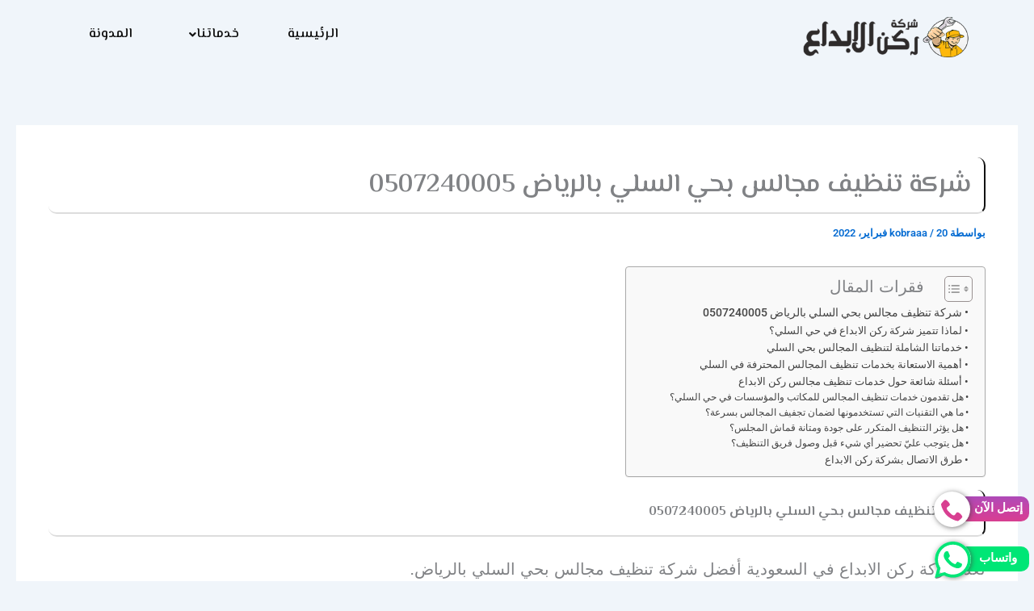

--- FILE ---
content_type: text/css
request_url: https://static.kobraaa.com/uploads/elementor/css/post-27057.css?ver=1764199256
body_size: 596
content:
.elementor-27057 .elementor-element.elementor-element-2c94cb9{--display:flex;--flex-direction:row;--container-widget-width:initial;--container-widget-height:100%;--container-widget-flex-grow:1;--container-widget-align-self:stretch;--flex-wrap-mobile:wrap;--gap:0px 0px;--row-gap:0px;--column-gap:0px;}.elementor-27057 .elementor-element.elementor-element-f9a6a1d{--display:flex;--flex-direction:column;--container-widget-width:100%;--container-widget-height:initial;--container-widget-flex-grow:0;--container-widget-align-self:initial;--flex-wrap-mobile:wrap;--justify-content:center;}.elementor-widget-image .widget-image-caption{color:var( --e-global-color-text );font-family:var( --e-global-typography-text-font-family ), Sans-serif;font-weight:var( --e-global-typography-text-font-weight );}.elementor-27057 .elementor-element.elementor-element-86f7b22{--display:flex;--flex-direction:column;--container-widget-width:100%;--container-widget-height:initial;--container-widget-flex-grow:0;--container-widget-align-self:initial;--flex-wrap-mobile:wrap;--justify-content:center;}.elementor-widget-navigation-menu .menu-item a.hfe-menu-item.elementor-button{background-color:var( --e-global-color-accent );font-family:var( --e-global-typography-accent-font-family ), Sans-serif;font-weight:var( --e-global-typography-accent-font-weight );}.elementor-widget-navigation-menu .menu-item a.hfe-menu-item.elementor-button:hover{background-color:var( --e-global-color-accent );}.elementor-widget-navigation-menu a.hfe-menu-item, .elementor-widget-navigation-menu a.hfe-sub-menu-item{font-family:var( --e-global-typography-primary-font-family ), Sans-serif;font-weight:var( --e-global-typography-primary-font-weight );}.elementor-widget-navigation-menu .menu-item a.hfe-menu-item, .elementor-widget-navigation-menu .sub-menu a.hfe-sub-menu-item{color:var( --e-global-color-text );}.elementor-widget-navigation-menu .menu-item a.hfe-menu-item:hover,
								.elementor-widget-navigation-menu .sub-menu a.hfe-sub-menu-item:hover,
								.elementor-widget-navigation-menu .menu-item.current-menu-item a.hfe-menu-item,
								.elementor-widget-navigation-menu .menu-item a.hfe-menu-item.highlighted,
								.elementor-widget-navigation-menu .menu-item a.hfe-menu-item:focus{color:var( --e-global-color-accent );}.elementor-widget-navigation-menu .hfe-nav-menu-layout:not(.hfe-pointer__framed) .menu-item.parent a.hfe-menu-item:before,
								.elementor-widget-navigation-menu .hfe-nav-menu-layout:not(.hfe-pointer__framed) .menu-item.parent a.hfe-menu-item:after{background-color:var( --e-global-color-accent );}.elementor-widget-navigation-menu .hfe-nav-menu-layout:not(.hfe-pointer__framed) .menu-item.parent .sub-menu .hfe-has-submenu-container a:after{background-color:var( --e-global-color-accent );}.elementor-widget-navigation-menu .hfe-pointer__framed .menu-item.parent a.hfe-menu-item:before,
								.elementor-widget-navigation-menu .hfe-pointer__framed .menu-item.parent a.hfe-menu-item:after{border-color:var( --e-global-color-accent );}
							.elementor-widget-navigation-menu .sub-menu li a.hfe-sub-menu-item,
							.elementor-widget-navigation-menu nav.hfe-dropdown li a.hfe-sub-menu-item,
							.elementor-widget-navigation-menu nav.hfe-dropdown li a.hfe-menu-item,
							.elementor-widget-navigation-menu nav.hfe-dropdown-expandible li a.hfe-menu-item,
							.elementor-widget-navigation-menu nav.hfe-dropdown-expandible li a.hfe-sub-menu-item{font-family:var( --e-global-typography-accent-font-family ), Sans-serif;font-weight:var( --e-global-typography-accent-font-weight );}.elementor-27057 .elementor-element.elementor-element-ea4019f .menu-item a.hfe-menu-item{padding-left:30px;padding-right:30px;}.elementor-27057 .elementor-element.elementor-element-ea4019f .menu-item a.hfe-sub-menu-item{padding-left:calc( 30px + 20px );padding-right:30px;}.elementor-27057 .elementor-element.elementor-element-ea4019f .hfe-nav-menu__layout-vertical .menu-item ul ul a.hfe-sub-menu-item{padding-left:calc( 30px + 40px );padding-right:30px;}.elementor-27057 .elementor-element.elementor-element-ea4019f .hfe-nav-menu__layout-vertical .menu-item ul ul ul a.hfe-sub-menu-item{padding-left:calc( 30px + 60px );padding-right:30px;}.elementor-27057 .elementor-element.elementor-element-ea4019f .hfe-nav-menu__layout-vertical .menu-item ul ul ul ul a.hfe-sub-menu-item{padding-left:calc( 30px + 80px );padding-right:30px;}.elementor-27057 .elementor-element.elementor-element-ea4019f .menu-item a.hfe-menu-item, .elementor-27057 .elementor-element.elementor-element-ea4019f .menu-item a.hfe-sub-menu-item{padding-top:15px;padding-bottom:15px;}.elementor-27057 .elementor-element.elementor-element-ea4019f ul.sub-menu{width:300px;}.elementor-27057 .elementor-element.elementor-element-ea4019f .sub-menu a.hfe-sub-menu-item,
						 .elementor-27057 .elementor-element.elementor-element-ea4019f nav.hfe-dropdown li a.hfe-menu-item,
						 .elementor-27057 .elementor-element.elementor-element-ea4019f nav.hfe-dropdown li a.hfe-sub-menu-item,
						 .elementor-27057 .elementor-element.elementor-element-ea4019f nav.hfe-dropdown-expandible li a.hfe-menu-item,
						 .elementor-27057 .elementor-element.elementor-element-ea4019f nav.hfe-dropdown-expandible li a.hfe-sub-menu-item{padding-top:15px;padding-bottom:15px;}.elementor-27057 .elementor-element.elementor-element-ea4019f .hfe-nav-menu__toggle{margin-right:auto;}.elementor-27057 .elementor-element.elementor-element-ea4019f a.hfe-menu-item, .elementor-27057 .elementor-element.elementor-element-ea4019f a.hfe-sub-menu-item{font-family:"El Messiri", Sans-serif;font-weight:600;}.elementor-27057 .elementor-element.elementor-element-ea4019f .menu-item a.hfe-menu-item, .elementor-27057 .elementor-element.elementor-element-ea4019f .sub-menu a.hfe-sub-menu-item{color:var( --e-global-color-astglobalcolor6 );}.elementor-27057 .elementor-element.elementor-element-ea4019f .menu-item a.hfe-menu-item:hover,
								.elementor-27057 .elementor-element.elementor-element-ea4019f .sub-menu a.hfe-sub-menu-item:hover,
								.elementor-27057 .elementor-element.elementor-element-ea4019f .menu-item.current-menu-item a.hfe-menu-item,
								.elementor-27057 .elementor-element.elementor-element-ea4019f .menu-item a.hfe-menu-item.highlighted,
								.elementor-27057 .elementor-element.elementor-element-ea4019f .menu-item a.hfe-menu-item:focus{color:var( --e-global-color-8e077df );}.elementor-27057 .elementor-element.elementor-element-ea4019f .menu-item.current-menu-item a.hfe-menu-item,
								.elementor-27057 .elementor-element.elementor-element-ea4019f .menu-item.current-menu-ancestor a.hfe-menu-item{color:var( --e-global-color-8e077df );}.elementor-27057 .elementor-element.elementor-element-ea4019f .sub-menu,
								.elementor-27057 .elementor-element.elementor-element-ea4019f nav.hfe-dropdown,
								.elementor-27057 .elementor-element.elementor-element-ea4019f nav.hfe-dropdown-expandible,
								.elementor-27057 .elementor-element.elementor-element-ea4019f nav.hfe-dropdown .menu-item a.hfe-menu-item,
								.elementor-27057 .elementor-element.elementor-element-ea4019f nav.hfe-dropdown .menu-item a.hfe-sub-menu-item{background-color:#fff;}.elementor-27057 .elementor-element.elementor-element-ea4019f .sub-menu li.menu-item:not(:last-child),
						.elementor-27057 .elementor-element.elementor-element-ea4019f nav.hfe-dropdown li.menu-item:not(:last-child),
						.elementor-27057 .elementor-element.elementor-element-ea4019f nav.hfe-dropdown-expandible li.menu-item:not(:last-child){border-bottom-style:solid;border-bottom-color:#c4c4c4;border-bottom-width:1px;}@media(max-width:767px){.elementor-27057 .elementor-element.elementor-element-f9a6a1d{--width:50%;}.elementor-27057 .elementor-element.elementor-element-86f7b22{--width:50%;}}@media(min-width:768px){.elementor-27057 .elementor-element.elementor-element-f9a6a1d{--width:20%;}.elementor-27057 .elementor-element.elementor-element-86f7b22{--width:80%;}}

--- FILE ---
content_type: text/css
request_url: https://static.kobraaa.com/uploads/elementor/css/post-25958.css?ver=1764199256
body_size: 617
content:
.elementor-25958 .elementor-element.elementor-element-3833ce6{--display:flex;--flex-direction:row;--container-widget-width:initial;--container-widget-height:100%;--container-widget-flex-grow:1;--container-widget-align-self:stretch;--flex-wrap-mobile:wrap;--gap:0px 0px;--row-gap:0px;--column-gap:0px;--margin-top:0px;--margin-bottom:0px;--margin-left:0px;--margin-right:0px;--padding-top:75px;--padding-bottom:49px;--padding-left:0px;--padding-right:0px;}.elementor-25958 .elementor-element.elementor-element-fb7e9a3{--display:flex;--flex-direction:column;--container-widget-width:100%;--container-widget-height:initial;--container-widget-flex-grow:0;--container-widget-align-self:initial;--flex-wrap-mobile:wrap;}.elementor-widget-image .widget-image-caption{color:var( --e-global-color-text );font-family:var( --e-global-typography-text-font-family ), Sans-serif;font-weight:var( --e-global-typography-text-font-weight );}.elementor-widget-icon-box.elementor-view-stacked .elementor-icon{background-color:var( --e-global-color-primary );}.elementor-widget-icon-box.elementor-view-framed .elementor-icon, .elementor-widget-icon-box.elementor-view-default .elementor-icon{fill:var( --e-global-color-primary );color:var( --e-global-color-primary );border-color:var( --e-global-color-primary );}.elementor-widget-icon-box .elementor-icon-box-title, .elementor-widget-icon-box .elementor-icon-box-title a{font-family:var( --e-global-typography-primary-font-family ), Sans-serif;font-weight:var( --e-global-typography-primary-font-weight );}.elementor-widget-icon-box .elementor-icon-box-title{color:var( --e-global-color-primary );}.elementor-widget-icon-box:has(:hover) .elementor-icon-box-title,
					 .elementor-widget-icon-box:has(:focus) .elementor-icon-box-title{color:var( --e-global-color-primary );}.elementor-widget-icon-box .elementor-icon-box-description{font-family:var( --e-global-typography-text-font-family ), Sans-serif;font-weight:var( --e-global-typography-text-font-weight );color:var( --e-global-color-text );}.elementor-25958 .elementor-element.elementor-element-fa7c34e .elementor-icon-box-title, .elementor-25958 .elementor-element.elementor-element-fa7c34e .elementor-icon-box-title a{font-family:"El Messiri", Sans-serif;font-size:19px;font-weight:600;}.elementor-25958 .elementor-element.elementor-element-fa7c34e .elementor-icon-box-title{color:#312922;}.elementor-25958 .elementor-element.elementor-element-fa7c34e:has(:hover) .elementor-icon-box-title,
					 .elementor-25958 .elementor-element.elementor-element-fa7c34e:has(:focus) .elementor-icon-box-title{color:#DD9E11;}.elementor-25958 .elementor-element.elementor-element-13f1b9a{--display:flex;--flex-direction:column;--container-widget-width:100%;--container-widget-height:initial;--container-widget-flex-grow:0;--container-widget-align-self:initial;--flex-wrap-mobile:wrap;}.elementor-25958 .elementor-element.elementor-element-f5c65c2 .elementor-icon-box-title, .elementor-25958 .elementor-element.elementor-element-f5c65c2 .elementor-icon-box-title a{font-family:"El Messiri", Sans-serif;font-size:19px;font-weight:600;}.elementor-25958 .elementor-element.elementor-element-f5c65c2 .elementor-icon-box-title{color:#312922;}.elementor-25958 .elementor-element.elementor-element-f5c65c2:has(:hover) .elementor-icon-box-title,
					 .elementor-25958 .elementor-element.elementor-element-f5c65c2:has(:focus) .elementor-icon-box-title{color:#DD9E11;}.elementor-25958 .elementor-element.elementor-element-9988be9 .elementor-icon-box-title, .elementor-25958 .elementor-element.elementor-element-9988be9 .elementor-icon-box-title a{font-family:"El Messiri", Sans-serif;font-size:19px;font-weight:600;}.elementor-25958 .elementor-element.elementor-element-9988be9 .elementor-icon-box-title{color:#312922;}.elementor-25958 .elementor-element.elementor-element-9988be9:has(:hover) .elementor-icon-box-title,
					 .elementor-25958 .elementor-element.elementor-element-9988be9:has(:focus) .elementor-icon-box-title{color:#DD9E11;}.elementor-25958 .elementor-element.elementor-element-ee5b880{--display:flex;--flex-direction:column;--container-widget-width:100%;--container-widget-height:initial;--container-widget-flex-grow:0;--container-widget-align-self:initial;--flex-wrap-mobile:wrap;}.elementor-25958 .elementor-element.elementor-element-c2c22c0 .elementor-icon-box-title, .elementor-25958 .elementor-element.elementor-element-c2c22c0 .elementor-icon-box-title a{font-family:"El Messiri", Sans-serif;font-size:19px;font-weight:600;}.elementor-25958 .elementor-element.elementor-element-c2c22c0 .elementor-icon-box-title{color:#312922;}.elementor-25958 .elementor-element.elementor-element-c2c22c0:has(:hover) .elementor-icon-box-title,
					 .elementor-25958 .elementor-element.elementor-element-c2c22c0:has(:focus) .elementor-icon-box-title{color:#DD9E11;}.elementor-25958 .elementor-element.elementor-element-5f300e2 .elementor-icon-box-title, .elementor-25958 .elementor-element.elementor-element-5f300e2 .elementor-icon-box-title a{font-family:"El Messiri", Sans-serif;font-size:19px;font-weight:600;}.elementor-25958 .elementor-element.elementor-element-5f300e2 .elementor-icon-box-title{color:#312922;}.elementor-25958 .elementor-element.elementor-element-5f300e2:has(:hover) .elementor-icon-box-title,
					 .elementor-25958 .elementor-element.elementor-element-5f300e2:has(:focus) .elementor-icon-box-title{color:#DD9E11;}.elementor-25958 .elementor-element.elementor-element-7aa9391 .elementor-icon-box-title, .elementor-25958 .elementor-element.elementor-element-7aa9391 .elementor-icon-box-title a{font-family:"El Messiri", Sans-serif;font-size:19px;font-weight:600;}.elementor-25958 .elementor-element.elementor-element-7aa9391 .elementor-icon-box-title{color:#312922;}.elementor-25958 .elementor-element.elementor-element-7aa9391:has(:hover) .elementor-icon-box-title,
					 .elementor-25958 .elementor-element.elementor-element-7aa9391:has(:focus) .elementor-icon-box-title{color:#DD9E11;}.elementor-25958 .elementor-element.elementor-element-4ae33a8{--grid-template-columns:repeat(0, auto);--grid-column-gap:5px;--grid-row-gap:0px;}.elementor-25958 .elementor-element.elementor-element-4ae33a8 .elementor-widget-container{text-align:center;}.elementor-25958 .elementor-element.elementor-element-74bf41d{--display:flex;--flex-direction:column;--container-widget-width:100%;--container-widget-height:initial;--container-widget-flex-grow:0;--container-widget-align-self:initial;--flex-wrap-mobile:wrap;}.elementor-widget-heading .elementor-heading-title{font-family:var( --e-global-typography-primary-font-family ), Sans-serif;font-weight:var( --e-global-typography-primary-font-weight );color:var( --e-global-color-primary );}.elementor-25958 .elementor-element.elementor-element-fdf09d5{text-align:center;}.elementor-25958 .elementor-element.elementor-element-fdf09d5 .elementor-heading-title{font-family:"El Messiri", Sans-serif;font-size:16px;font-weight:600;color:var( --e-global-color-astglobalcolor6 );}@media(max-width:767px){.elementor-25958 .elementor-element.elementor-element-3833ce6{--padding-top:30px;--padding-bottom:0px;--padding-left:0px;--padding-right:0px;}.elementor-25958 .elementor-element.elementor-element-3721878 img{width:200px;}.elementor-25958 .elementor-element.elementor-element-13f1b9a{--margin-top:40px;--margin-bottom:40px;--margin-left:0px;--margin-right:0px;}}@media(min-width:768px){.elementor-25958 .elementor-element.elementor-element-3833ce6{--content-width:100%;}.elementor-25958 .elementor-element.elementor-element-fb7e9a3{--width:33%;}.elementor-25958 .elementor-element.elementor-element-13f1b9a{--width:33%;}.elementor-25958 .elementor-element.elementor-element-ee5b880{--width:33%;}}/* Start custom CSS for container, class: .elementor-element-3833ce6 */.edit-link {
    display: none !important;}
    .entry-content>:last-child, .entry-summary>:last-child, .page-content>:last-child {
    font-family: 'El Messiri';
    margin: 20px 0px;
}/* End custom CSS */